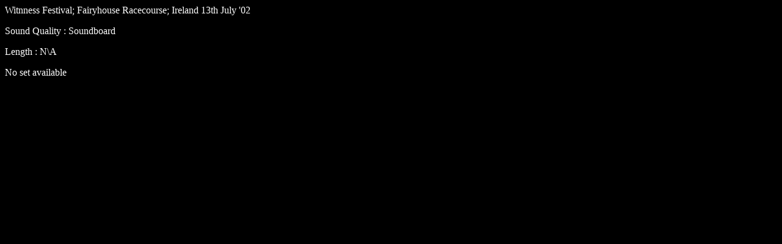

--- FILE ---
content_type: text/html
request_url: http://live-recordings.org/14-07-02fr.htm
body_size: 159
content:
<body bgcolor="#000000" text="#ffffff">
Witnness Festival; Fairyhouse Racecourse; Ireland 13th July '02
<p>
Sound Quality : Soundboard
<p>
Length : N\A
<p>
No set available